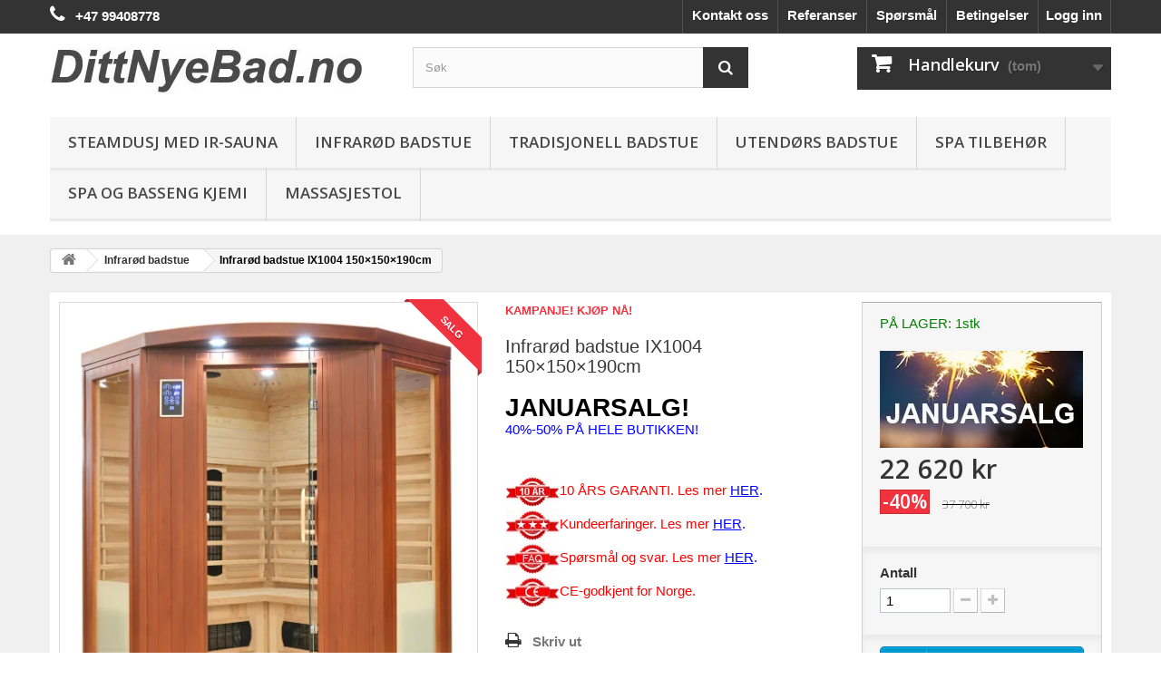

--- FILE ---
content_type: text/html; charset=utf-8
request_url: https://www.dittnyebad.no/nettbutikk/infrarod-badstue/183-infrarod-badstue-ix1004.html
body_size: 20737
content:
<!DOCTYPE HTML>
<!--[if lt IE 7]> <html class="no-js lt-ie9 lt-ie8 lt-ie7" lang="nb-NO"><![endif]-->
<!--[if IE 7]><html class="no-js lt-ie9 lt-ie8 ie7" lang="nb-NO"><![endif]-->
<!--[if IE 8]><html class="no-js lt-ie9 ie8" lang="nb-NO"><![endif]-->
<!--[if gt IE 8]> <html class="no-js ie9" lang="nb-NO"><![endif]-->
<html lang="nb-NO">
	<head>
		<meta charset="utf-8" />
		<title>Infrarød badstue IX1004 sauna</title>
		<meta name="description" content="Infrarød badstue IX1004 sauna" />
		<meta name="generator" content="PrestaShop" />
		<meta name="robots" content="index,follow" />
		<meta name="viewport" content="width=device-width, minimum-scale=0.25, maximum-scale=1.6, initial-scale=1.0" />
		<meta name="apple-mobile-web-app-capable" content="yes" />
		<link rel="icon" type="image/vnd.microsoft.icon" href="/nettbutikk/img/favicon.ico?1647551062" />
		<link rel="shortcut icon" type="image/x-icon" href="/nettbutikk/img/favicon.ico?1647551062" />
			<link rel="stylesheet" href="https://www.dittnyebad.no/nettbutikk/themes/default-bootstrap/cache/v_199_0e26d192b9c8aca64f95450b176e4e0e_all.css" type="text/css" media="all" />
			<link rel="stylesheet" href="https://www.dittnyebad.no/nettbutikk/themes/default-bootstrap/cache/v_199_7c3e53eb6b61d187c590a6acc9eb0199_print.css" type="text/css" media="print" />
	<!-- Robbins Code (ShopApps Ltd) -->

		

<style>
    
        div#pts_modal_zoom div.fullscreenToggle {
            display: none !important;
        }
    
</style>
<!-- GM -->
<script type="application/ld+json">
{
  "@context": "http://schema.org",
  "@type": "Product",
  "url": "https://www.dittnyebad.no/nettbutikk/infrarod-badstue/183-infrarod-badstue-ix1004.html",
  "description": " Mandera Infrarød badstue IX1004 150×150×190 cm.  Topp kvalitet IR sauna til en meget gunstig pris!  Komplett moderne sauna med ovner og alt utstyr. Sauna i ferdige elementer som meget enkelt monteres i kjeller eller andre rom innendørs. De fleste monterer på en time! Badstuen trenger ingen vanntilførsel. Badstuen kommer med lang strømledning fra taket på badstuen med jordet støpsel.  En infrarød badstue er en investering i helse og livskvalitet!  Vi benytter karbon ovner i vår IB-serie, keramiske ovner i vår IR-serie, og en kombinasjon av karbon/keramiske ovner i vår IX luksus-serie hvor man får det beste fra to verdener. Begge type ovner er meget bra, men har litt forskjellige egenskaper. Karbon ovner har større overflate og gir jevnere varme, mens keramiske ovner gir noe høyere IR stråling som er bra for kroppen med en mer intens varme.  Vi bruker en av de beste leverandørene av infrarøde ovner som finnes på markedet med meget høy varmeutnyttelse og utrolig behagelig og jevn temperatur! Rask oppvarmingstid gjør den klar til bruk etter bare noen minutter. Våre infrarøde badstuer har justerbar ventilasjonsluke i taket.  Infrarøde badstuer varmer kroppen direkte slik som solen. Tradisjonelle badstuer varmer opp luften, og mange opplever pustevansker. Infrarøde badstuer kan derfor benytte en lavere temperatur og føles derfor mer behagelig for mange. Vi anbefaler 55 grader for best effekt.  Badstuens varmestråler jobber 3-5cm gjennom huden og gir derfor mange positive helse effekter som oppmyking av stive ledd, lindring av smerte, mykere hud og lagret giftstoffer skilles ut av kroppen. Man produserer dobbelt så mye svette enn i vanlig tradisjonell badstue og du forbrenner flere kalorier.   Nyhet!  Nå med app for Android og Apple mobil, styr temperatur, lyd, lys osv. fra din mobiltelefon!   Funksjoner:   - Plass til 4 personer - Karbon og keramiske ovner. Se alle produktbildene for watt per ovn. - Enkel montering - Kort oppvarmingstid - Temperaturinstilling fra 18 til 60 grader - Leselys - Utvendig spotlys - Terapifargelys - Innvendig og utvendig kontrollpanel for tidsinnstilling og temperatur - Luft ionizer som renser luften og urenheter i badstuen - Innebygd vifte med avslappende aromaterapi - Bluetooth stereo med 2 høyttalere - Krever ingen ekstra utlufting, kan stå i alle innerom - Saunaen kommer med støpsel som tilkoples 10 eller 16 amper kurs - Ryggstøtte - CE godkjent   Virkning:   - Effektiv mot betennelser og muskelkramper - Reduserer stress og tretthet - Forbrenner kalorier - Øker blodsirkulasjonen - Lindrer smerte og stivhet - Gir glatt og myk hud, fjerner urenheter og døde hudceller - Lagret giftstoffer skilles ut av kroppen - Styrker ditt immunforsvar   Materiale:   - Hemlock tre fra Canada med brun utvendig farge(kan variere noe i forhold til bilde) - Herdet termoglass   Mål per kolli:   184×151,5×19,5 og 188×139×19 og 158×158×23,5     Mandera AS har siden år 2005 blitt en av Norges største aktører i markedet med flere tusen fornøyde kunder!   Gjør en trygg handel og sjekk våre    kundereferanser   !  Kundereferanse:  Hei, Da er badstuen IX1004 monter og klar. Vi kan nå bruke boden som et mini Spa. Vi har fortsatt plass i boden men kan bruke sauna også! Dette er perfekt etter en lang dag på jobb eller etter trening. Montering har fungert bra og vi er veldig fornøyde.  Leif Persson Ekebergveien 5E 0192 Oslo ",
  "name": "Infrarød badstue IX1004 150×150×190cm",
  "image": "https://www.dittnyebad.no/nettbutikk/1539-home_default/infrarod-badstue-ix1004.jpg",
  "offers": {
    "@type": "Offer",
		"priceCurrency": "NOK",
	"price": "22620",
	"sku": "IX1004",
	"itemCondition": "http://schema.org/NewCondition",			"availability": "http://schema.org/InStock" ,
	"seller": {
		"@type": "Organization",
		"name": "DittNyeBad.no - Steamdusj dusjkabinett baderom badstue dusj"
	}
  }
}
</script>
    


                
<script data-keepinline="true">
function doNotTrackMe() {
var respectTracking = 0;
    if (respectTracking
    && (window.doNotTrack
    || navigator.doNotTrack
    || navigator.msDoNotTrack
    || (typeof window.external !== "undefined" && 'msTrackingProtectionEnabled' in window.external))
    ) {
        if (window.doNotTrack == "1"
        || navigator.doNotTrack == "yes"
        || navigator.doNotTrack == "1"
        || navigator.msDoNotTrack == "1"
        || (typeof window.external.msTrackingProtectionEnabled === "function"
            && window.external.msTrackingProtectionEnabled()
        )
        ) {
            return true; //enabled
        } else {
            return false;//disabled
        }
    } else {
        return false;//not supported
    }
}

function jVersionSupported(versionMin = [1,6,0]) { // equal or higher, checks only format X.X.X
    versionCurrent = jQuery.fn.jquery.split(".");
    if (typeof jQuery != 'undefined' && versionCurrent.length >= 2 && versionMin.length >= 2) {
        for (let i = 0; i < 2; i++) {
            if (Number(versionCurrent[i]) > versionMin[i]) {
                return 1;
            } else if (Number(versionCurrent[i]) < versionMin[i]) {
                return 0;
            }
        }
        if (Number(versionCurrent[2]) >= versionMin[2]) {
            return 1;
        }
    }
    return 0;
}

// page interaction
window.addEventListener('load', (event) => {
    //interaction event
    $('a').on("click",function(event) {
            $.ajax({
                type: 'POST',
                url: 'https://www.dittnyebad.no/nettbutikk/module/smgoogle/ajax',
                dataType: 'json',
                cache: false,
                async: false,
                data: {
                    action: 'PageInteraction',
                    token: '1c9ae27637cf170742cf7e1f834cfda9',
                    ajax: true
                }
            });
    });
});

</script>

<script data-keepinline="true">
if (!doNotTrackMe()) {
if (typeof gtag === "undefined") {
window.dataLayer = window.dataLayer || [];
function gtag(){dataLayer.push(arguments);}
}
gtag('js', new Date());

}
function getGoogleClientID() {
  try {
    const clientIDPromise = new Promise(resolve => {
      gtag('get', 'G-Q39NYFLP17', 'client_id', resolve)
    });
    return clientIDPromise;
    } catch(e) {
      console.log(e);
      return '';
  }
}
function getGoogleSessionID() {
  try {
    const sessionIDPromise = new Promise(resolve => {
      gtag('get', 'G-Q39NYFLP17', 'session_id', resolve)
    });
    return sessionIDPromise;
    } catch(e) {
      console.log(e);
      return '';
  }
}
</script>
<link rel="canonical" href="https://www.dittnyebad.no/nettbutikk/infrarod-badstue/183-infrarod-badstue-ix1004.html">
<link rel="alternate" href="https://www.dittnyebad.no/nettbutikk/infrarod-badstue/183-infrarod-badstue-ix1004.html" hreflang="nb-NO">
<link rel="alternate" href="https://www.dittnyebad.no/nettbutikk/infrarod-badstue/183-infrarod-badstue-ix1004.html" hreflang="x-default">

		<link rel="stylesheet" href="https://fonts.googleapis.com/css?family=Open+Sans:300,600&amp;subset=latin,latin-ext" type="text/css" media="all" />
		<!--[if IE 8]>
		
<script src="https://oss.maxcdn.com/libs/html5shiv/3.7.0/html5shiv.js"></script>
		
<script src="https://oss.maxcdn.com/libs/respond.js/1.3.0/respond.min.js"></script>
		<![endif]-->
	</head>
	<body id="product" class="product product-183 product-infrarod-badstue-ix1004 category-20 category-infrarod-badstue hide-left-column hide-right-column lang_no">
					<div id="page">
			<div class="header-container">
				<header id="header">
					<div class="banner">
						<div class="container">
							<div class="row">
								
							</div>
						</div>
					</div>
					<div class="nav">
						<div class="container">
							<div class="row">
								<nav><!-- Block user information module NAV  -->
<div class="header_user_info">
			<a class="login" href="https://www.dittnyebad.no/nettbutikk/my-account" rel="nofollow" title="Logg inn med din kundekonto">
			Logg inn
		</a>
	</div>
<!-- /Block usmodule NAV -->
<div id="contact-link">
    <a href="http://www.dittnyebad.no/nettbutikk/content/3-salgsbetingelser">Betingelser</a>
</div>
<div id="contact-link">
    <a href="http://www.dittnyebad.no/nettbutikk/content/7-sporsmal">Spørsmål</a>
</div>
<div id="contact-link">
    <a href="http://www.dittnyebad.no/nettbutikk/content/6-referanser">Referanser</a>
</div>
<div id="contact-link">
    <a href="http://www.dittnyebad.no/nettbutikk/content/4-om-oss">Kontakt oss</a>
</div>
	<span class="shop-phone">
		<i class="icon-phone"></i>  <strong>+47 99408778</strong>
	</span>
</nav>
							</div>
						</div>
					</div>
					<div>
						<div class="container">
							<div class="row">
								<div id="header_logo">
									<a href="https://www.dittnyebad.no/nettbutikk/" title="DittNyeBad.no - Steamdusj dusjkabinett baderom badstue dusj">
										<img class="logo img-responsive" src="https://www.dittnyebad.no/nettbutikk/img/dittnyebadno-steamdusj-dusjkabinett-baderom-badstue-dusj-logo-1504684501.jpg" alt="DittNyeBad.no - Steamdusj dusjkabinett baderom badstue dusj" width="346" height="52"/>
									</a>
								</div>
								<!-- Block search module TOP -->
<div id="search_block_top" class="col-sm-4 clearfix">
	<form id="searchbox" method="get" action="//www.dittnyebad.no/nettbutikk/search" >
		<input type="hidden" name="controller" value="search" />
		<input type="hidden" name="orderby" value="position" />
		<input type="hidden" name="orderway" value="desc" />
		<input class="search_query form-control" type="text" id="search_query_top" name="search_query" placeholder="Søk" value="" />
		<button type="submit" name="submit_search" class="btn btn-default button-search">
			<span>Søk</span>
		</button>
	</form>
</div>
<!-- /Block search module TOP --><!-- MODULE Block cart -->
<div class="col-sm-4 clearfix">
	<div class="shopping_cart">
		<a href="https://www.dittnyebad.no/nettbutikk/module/sveacheckout/sveapaypage" title="Vis min handlekurv" rel="nofollow">
			<b>Handlekurv</b>
			<span class="ajax_cart_quantity unvisible">0</span>
			<span class="ajax_cart_product_txt unvisible">Produkt</span>
			<span class="ajax_cart_product_txt_s unvisible">Produkter</span>
			<span class="ajax_cart_total unvisible">
							</span>
			<span class="ajax_cart_no_product">(tom)</span>
					</a>
					<div class="cart_block block exclusive">
				<div class="block_content">
					<!-- block list of products -->
					<div class="cart_block_list">
												<p class="cart_block_no_products">
							Ingen produkter
						</p>
																		<div class="cart-prices">
							<div class="cart-prices-line first-line">
								<span class="price cart_block_shipping_cost ajax_cart_shipping_cost unvisible">
																			 Avgjøres senere																	</span>
								<span class="unvisible">
									Frakt (0,- ved henting)
								</span>
							</div>
																					<div class="cart-prices-line last-line">
								<span class="price cart_block_total ajax_block_cart_total">0 kr</span>
								<span>Totalt</span>
							</div>
													</div>
						<p class="cart-buttons">
							<a id="button_order_cart" class="btn btn-default button button-small motivationsale_blockcart" href="https://www.dittnyebad.no/nettbutikk/module/sveacheckout/sveapaypage" title="Gå til kasse" rel="nofollow">
								<span>
									Gå til kasse<i class="icon-chevron-right right"></i>
								</span>
							</a>
						</p>
					</div>
				</div>
			</div><!-- .cart_block -->
			</div>
</div>

	<div id="layer_cart">
		<div class="clearfix">
			<div class="layer_cart_product col-xs-12 col-md-6">
				<span class="cross" title="Lukk vindu"></span>
				<span class="title">
					<i class="icon-check"></i>Produktet ble lagt til i handlevognen
				</span>
				<div class="product-image-container layer_cart_img">
				</div>
				<div class="layer_cart_product_info">
					<span id="layer_cart_product_title" class="product-name"></span>
					<span id="layer_cart_product_attributes"></span>
					<div>
						<strong class="dark">Antall</strong>
						<span id="layer_cart_product_quantity"></span>
					</div>
					<div>
						<strong class="dark">Totalt</strong>
						<span id="layer_cart_product_price"></span>
					</div>
				</div>
			</div>
			<div class="layer_cart_cart col-xs-12 col-md-6">
				<span class="title">
					<!-- Plural Case [both cases are needed because page may be updated in Javascript] -->
					<span class="ajax_cart_product_txt_s  unvisible">
						Det er <span class="ajax_cart_quantity">0</span> varer i handlevognen.
					</span>
					<!-- Singular Case [both cases are needed because page may be updated in Javascript] -->
					<span class="ajax_cart_product_txt ">
						Det er 1 vare i handlevognen.
					</span>
				</span>
				<div class="layer_cart_row">
					<strong class="dark">
						Produkter
											</strong>
					<span class="ajax_block_products_total">
											</span>
				</div>

								<div class="layer_cart_row">
					<strong class="dark unvisible">
						Frakt (0,- ved henting)&nbsp;					</strong>
					<span class="ajax_cart_shipping_cost unvisible">
													 Avgjøres senere											</span>
				</div>
								<div class="layer_cart_row">
					<strong class="dark">
						Totalt
											</strong>
					<span class="ajax_block_cart_total">
											</span>
				</div>
				<div class="button-container">
					<span class="continue btn btn-default button exclusive-medium" title="Fortsett å handle">
						<span>
							<i class="icon-chevron-left left"></i>Fortsett å handle
						</span>
					</span>
					<a class="btn btn-default button button-medium motivationsale_blockcart"	href="https://www.dittnyebad.no/nettbutikk/module/sveacheckout/sveapaypage" title="Fortsett til kassen" rel="nofollow">
						<span>
							Fortsett til kassen<i class="icon-chevron-right right"></i>
						</span>
					</a>
				</div>
			</div>
		</div>
		<div class="crossseling"></div>
	</div> <!-- #layer_cart -->
	<div class="layer_cart_overlay"></div>
<!-- /MODULE Block cart -->
	<!-- Menu -->
	<div id="block_top_menu" class="sf-contener clearfix col-lg-12">
		<div class="cat-title">Kategorier</div>
		<ul class="sf-menu clearfix menu-content">
			<li><a href="https://www.dittnyebad.no/nettbutikk/14-steamdusj-med-ir-sauna" title="Steamdusj med IR-sauna">Steamdusj med IR-sauna</a></li><li><a href="https://www.dittnyebad.no/nettbutikk/20-infrarod-badstue" title="Infrarød badstue">Infrarød badstue</a></li><li><a href="https://www.dittnyebad.no/nettbutikk/19-tradisjonell-badstue" title="Tradisjonell badstue">Tradisjonell badstue</a></li><li><a href="https://www.dittnyebad.no/nettbutikk/31-utendors-badstue" title="Utendørs Badstue">Utendørs Badstue</a></li><li><a href="http://www.dittnyebad.no/nettbutikk/24-spa-tilbehor-og-balboa-deler" title="Spa Tilbeh&oslash;r">Spa Tilbeh&oslash;r</a></li>
<li><a href="http://www.dittnyebad.no/nettbutikk/21-spa-og-basseng-kjemi-kjemikalier" title="Spa og Basseng Kjemi">Spa og Basseng Kjemi</a></li>
<li><a href="https://www.dittnyebad.no/nettbutikk/25-massasjestol" title="Massasjestol">Massasjestol</a></li>
					</ul>
	</div>
	<!--/ Menu -->


<div id="obsretarget_container" style="display:none; ">                  
    <div id="obsretarget_modal_content">
    <input type="hidden" value="customized" id="type_design">  
         <!-- Custom design -->			
<div class="default_container">	
    <p style="text-align: center;"><span style="font-size: 18px;color: #d10f0f;">Få gavekort</span></p>
    <p class="center" style="text-align: center;"><span style="color: #000000; font-family: arial, helvetica, sans-serif;">Meld deg på vårt nyhetsbrev<br>og få gavekort!</span></p>
    <p></p>
    <div><input id='obsretarget_email' type='text' placeholder='Skriv inn din E-post'/></div>
    <div><button type='button' id='obs_newsletter_button'>Send meg gavekortet<br>på E-post</button></div>
     <a href="javascript:notShowAgain()" id="close_link"><i class="icon-remove"></i></a>
</div>
       
    </div>
</div>
							</div>
						</div>
					</div>
				</header>
			</div>
			<div class="columns-container">
				<div id="columns" class="container">
											
<!-- Breadcrumb -->
<div class="breadcrumb clearfix">
	<a class="home" href="https://www.dittnyebad.no/nettbutikk/" title="Tilbake til Hjem"><i class="icon-home"></i></a>
			<span class="navigation-pipe">&gt;</span>
					<span class="navigation_page"><a href="https://www.dittnyebad.no/nettbutikk/20-infrarod-badstue" title="Infrar&oslash;d badstue" data-gg="">Infrar&oslash;d badstue</a><span class="navigation-pipe">></span>Infrarød badstue IX1004 150×150×190cm</span>
			</div>
<!-- /Breadcrumb -->										<div id="slider_row" class="row">
						<div id="top_column" class="center_column col-xs-12 col-sm-12"></div>
					</div>
					<div class="row">
																		<div id="center_column" class="center_column col-xs-12 col-sm-12">
	

<!-- Google tag (gtag.js) -->



                                <div>
        <div class="primary_block row">
                                                <!-- left infos-->
            <div class="pb-left-column col-xs-12 col-sm-4 col-md-5">
                <!-- product img-->
                <div id="image-block" class="clearfix">
                                                                <span class="sale-box no-print">
                            <span class="sale-label">SALG</span>
                        </span>
                                                                <span id="view_full_size">
                                                            <img id="bigpic" src="https://www.dittnyebad.no/nettbutikk/1539-large_default/infrarod-badstue-ix1004.jpg" title="Infrarød badstue IX1004 150×150×190cm" alt="Infrarød badstue IX1004 150×150×190cm" width="458" height="458"/>
                                                                    <span class="span_link no-print">Vis st&oslash;rre</span>
                                                                                    </span>
                                    </div> <!-- end image-block -->
                                    <!-- thumbnails -->
                    <div id="views_block" class="clearfix ">
                                                    <span class="view_scroll_spacer">
                                <a id="view_scroll_left" class="" title="Andre visninger" href="javascript:{}">
                                    Forrige
                                </a>
                            </span>
                                                <div id="thumbs_list">
                            <ul id="thumbs_list_frame">
                                                                                                                                                                                                                                                                                <li id="thumbnail_1539">
                                            <a href="https://www.dittnyebad.no/nettbutikk/1539-thickbox_default/infrarod-badstue-ix1004.jpg"	data-fancybox-group="other-views" class="fancybox shown" title="Infrarød badstue IX1004 150×150×190cm">
                                                <img class="img-responsive" id="thumb_1539" src="https://www.dittnyebad.no/nettbutikk/1539-cart_default/infrarod-badstue-ix1004.jpg" alt="Infrarød badstue IX1004 150×150×190cm" title="Infrarød badstue IX1004 150×150×190cm" height="80" width="80" />
                                            </a>
                                        </li>
                                                                                                                                                                                                                                                <li id="thumbnail_1538">
                                            <a href="https://www.dittnyebad.no/nettbutikk/1538-thickbox_default/infrarod-badstue-ix1004.jpg"	data-fancybox-group="other-views" class="fancybox" title="Infrarød badstue IX1004 150×150×190cm">
                                                <img class="img-responsive" id="thumb_1538" src="https://www.dittnyebad.no/nettbutikk/1538-cart_default/infrarod-badstue-ix1004.jpg" alt="Infrarød badstue IX1004 150×150×190cm" title="Infrarød badstue IX1004 150×150×190cm" height="80" width="80" />
                                            </a>
                                        </li>
                                                                                                                                                                                                                                                <li id="thumbnail_1537">
                                            <a href="https://www.dittnyebad.no/nettbutikk/1537-thickbox_default/infrarod-badstue-ix1004.jpg"	data-fancybox-group="other-views" class="fancybox" title="Infrarød badstue IX1004 150×150×190cm">
                                                <img class="img-responsive" id="thumb_1537" src="https://www.dittnyebad.no/nettbutikk/1537-cart_default/infrarod-badstue-ix1004.jpg" alt="Infrarød badstue IX1004 150×150×190cm" title="Infrarød badstue IX1004 150×150×190cm" height="80" width="80" />
                                            </a>
                                        </li>
                                                                                                                                                                                                                                                <li id="thumbnail_1536">
                                            <a href="https://www.dittnyebad.no/nettbutikk/1536-thickbox_default/infrarod-badstue-ix1004.jpg"	data-fancybox-group="other-views" class="fancybox" title="Infrarød badstue IX1004 150×150×190cm">
                                                <img class="img-responsive" id="thumb_1536" src="https://www.dittnyebad.no/nettbutikk/1536-cart_default/infrarod-badstue-ix1004.jpg" alt="Infrarød badstue IX1004 150×150×190cm" title="Infrarød badstue IX1004 150×150×190cm" height="80" width="80" />
                                            </a>
                                        </li>
                                                                                                                                                                                                                                                <li id="thumbnail_1535">
                                            <a href="https://www.dittnyebad.no/nettbutikk/1535-thickbox_default/infrarod-badstue-ix1004.jpg"	data-fancybox-group="other-views" class="fancybox" title="Infrarød badstue IX1004 150×150×190cm">
                                                <img class="img-responsive" id="thumb_1535" src="https://www.dittnyebad.no/nettbutikk/1535-cart_default/infrarod-badstue-ix1004.jpg" alt="Infrarød badstue IX1004 150×150×190cm" title="Infrarød badstue IX1004 150×150×190cm" height="80" width="80" />
                                            </a>
                                        </li>
                                                                                                                                                                                                                                                <li id="thumbnail_1534" class="last">
                                            <a href="https://www.dittnyebad.no/nettbutikk/1534-thickbox_default/infrarod-badstue-ix1004.jpg"	data-fancybox-group="other-views" class="fancybox" title="Infrarød badstue IX1004 150×150×190cm">
                                                <img class="img-responsive" id="thumb_1534" src="https://www.dittnyebad.no/nettbutikk/1534-cart_default/infrarod-badstue-ix1004.jpg" alt="Infrarød badstue IX1004 150×150×190cm" title="Infrarød badstue IX1004 150×150×190cm" height="80" width="80" />
                                            </a>
                                        </li>
                                                                                                </ul>
                        </div> <!-- end thumbs_list -->
                                                    <a id="view_scroll_right" title="Andre visninger" href="javascript:{}">
                                Neste
                            </a>
                                            </div> <!-- end views-block -->
                    <!-- end thumbnails -->
                                                    <p class="resetimg clear no-print">
                        <span id="wrapResetImages" style="display: none;">
                            <a href="https://www.dittnyebad.no/nettbutikk/infrarod-badstue/183-infrarod-badstue-ix1004.html" data-id="resetImages">
                                <i class="icon-repeat"></i>
                                Vis alle bilder
                            </a>
                        </span>
                    </p>
                            </div> <!-- end pb-left-column -->
            <!-- end left infos-->
            <!-- center infos -->
            <div class="pb-center-column col-xs-12 col-sm-4">
                                    <p class="online_only">KAMPANJE! KJ&Oslash;P N&Aring;!</p>
                                <h1>Infrarød badstue IX1004 150×150×190cm</h1>
                <!--SJE
                <p id="product_reference">
                        <label>Referanse: </label>
                        <span class="editable" itemprop="sku">IX1004</span>
                </p>
                -->
                                    <p id="product_condition">
                        <label>Tilstand: </label>
                                                    <span class="editable">Nytt produkt</span>
                                            </p>
                                
            <div style="text-align:left; margin-bottom:25px; color:blue;"><span class="gmtextblocks-title">JANUARSALG!</span><span style="color:blue"><br>40%-50% P&Aring; HELE BUTIKKEN!</span></a></span></span></a></span><br><br><br><img src="https://www.dittnyebad.no/nettbutikk/10years.jpg?v=20260130"><span style="color:red">10 &Aring;RS GARANTI. Les mer <a href="https://www.dittnyebad.no/nettbutikk/content/3-salgsbetingelser"><span style="color:blue"><u>HER</u>.</span></a></span><br><img src="https://www.dittnyebad.no/nettbutikk/stars.jpg?v=20260130"><span style="color:red">Kundeerfaringer. Les mer <a href="https://www.dittnyebad.no/nettbutikk/content/6-referanser"><span style="color:blue"><u>HER</u>.</span></a></span><br><img src="https://www.dittnyebad.no/nettbutikk/faq.jpg?v=20260130"><span style="color:red">Sp&oslash;rsm&aring;l og svar. Les mer <a href="https://www.dittnyebad.no/nettbutikk/content/7-sporsmal"><span style="color:blue"><u>HER</u>.</span></a></span><br><img src="https://www.dittnyebad.no/nettbutikk/ce.jpg?v=20260130"><span style="color:red">CE-godkjent for Norge.</span></div>

                        <!-- availability or doesntExist -->
                                <!-- usefull links-->
            <ul id="usefull_link_block" class="clearfix no-print">
                        <li class="print">
                <a href="javascript:print();">
                    Skriv ut
                </a>
            </li>
            </ul>
                <p class="more-info-button">
            <a href="#more-info-block" class="btn btn-primary">
                <b> Klikk her for mer informasjon</b>
            </a>
        </p>
    </div>
<!-- end center infos-->
<!-- pb-right-column-->
<div class="pb-right-column col-xs-12 col-sm-4 col-md-3">
            <!-- add to cart form-->
        <form id="buy_block" action="https://www.dittnyebad.no/nettbutikk/cart" method="post">
            <!-- hidden datas -->
            <p class="hidden">
                <input type="hidden" name="token" value="8a3bd0ef45ad060ebb284920f3f8644e" />
                <input type="hidden" name="id_product" value="183" id="product_page_product_id" />
                <input type="hidden" name="add" value="1" />
                <input type="hidden" name="id_product_attribute" id="idCombination" value="" />
            </p>
            <div class="box-info-product">
                <div class="content_prices clearfix">
                                            <!-- prices -->
                        <div><span style="color:green">PÅ LAGER: 1stk</span><br><br><p><img src="https://www.manderashopping.no/salg.jpg?v=20260130"></p></div>
                        <div>
                            <p class="our_price_display" ><span id="our_price_display" class="price" >22 620 kr</span></p>
                                <p id="reduction_percent" ><span id="reduction_percent_display">-40%</span></p>
                                    <p id="reduction_amount"  style="display:none"><span id="reduction_amount_display"></span></p>
                                        <p id="old_price"><span id="old_price_display"><span class="price">37 700 kr</span></span></p>
                                                                                                    <div >
    
        <klarna-placement
            data-key="credit-promotion-small"
            data-locale="no-NO"
            data-theme="default"            data-purchase-amount="3770000"        ></klarna-placement>
        </div>
    
                                                                                                    </div> <!-- end prices -->
                                                                                                                                                                                                                                                                                 
                                                            <div class="clear"></div>
                                                        </div> <!-- end content_prices -->
                                                        <div class="product_attributes clearfix">
                                                            <!-- quantity wanted -->
                                                                                                                            <p id="quantity_wanted_p">
                                                                    <label>Antall</label>
                                                                    <input type="text" name="qty" id="quantity_wanted" class="text" value="1" />
                                                                    <a href="#" data-field-qty="qty" class="btn btn-default button-minus product_quantity_down">
                                                                        <span><i class="icon-minus"></i></span>
                                                                    </a>
                                                                    <a href="#" data-field-qty="qty" class="btn btn-default button-plus product_quantity_up">
                                                                        <span><i class="icon-plus"></i></span>
                                                                    </a>
                                                                    <span class="clearfix"></span>

                                                                </p>
                                                                                                                        <!-- minimal quantity wanted -->
                                                            <p id="minimal_quantity_wanted_p" style="display: none;">
                                                                Minstekvantum for dette produktet er <b id="minimal_quantity_label">1</b>
                                                            </p>

                                                                                                                        
                                                                                                                                                                                                                                                    <p id="availability_statut" style="display: none;">
                                                                    <span id="availability_value" class="label label-success">
                                                                                                                                            </span>
                                                                </p>
                                                                <!-- Out of stock hook -->
                                                                                                                                <div id="oosHook" style="display: none;">
                                                                    
                                                                </div>
                                                                                                                                                                                    <p id="availability_date" style="display: none;">
                                                                <span id="availability_date_label">Tilgjengelig fra:</span>
                                                                <span id="availability_date_value"></span>
                                                            </p>
                                                        </div> <!-- end product_attributes -->					
                                                        <div class="box-cart-bottom">
                                                            <div>
                                                                <p id="add_to_cart" class="buttons_bottom_block no-print">
                                                                    <button type="submit" name="Submit" class="exclusive">
                                                                        <span>Legg i kurven</span>
                                                                    </button>
                                                                </p>
                                                            </div>
                                                        <!-- Productpaymentlogos module -->
<div id="product_payment_logos">
	<div class="box-security">
    <h5 class="product-heading-h5"></h5>
  			<img src="/nettbutikk/modules/productpaymentlogos/img/42d6d64f0ee29ec74a0101425977ad8e.jpg" alt="" class="img-responsive" />
	    </div>
</div>
<!-- /Productpaymentlogos module -->
<script data-keepinline="true">
    var sm_products =  [[183,0,1]];
    var sm_scroll = 0;
    var sm_init = 0;
    async function smSend(products, action = 'async_product', $parameters = '')
    {
        var sm_fb_cookie = null;
        if (typeof getFacebookCookie === "function") {
            sm_fb_cookie = getFacebookCookie();
        }
        var sm_ga_client_id = null;
        var sm_ga_session_id = null;
                if (typeof $ !== 'undefined') {
            $.ajax({
                type: 'POST',
                url: 'https://www.dittnyebad.no/nettbutikk/module/smgoogle/ajax?'+$parameters,
                dataType: 'json',
                async: true,
                cache: false,
                data: {
                    token: '1c9ae27637cf170742cf7e1f834cfda9',
                    ajax: true,
                    action: action,
                    async_controller: 'product',
                    products: products,
                    url: encodeURIComponent(window.location.href),
                    title: encodeURIComponent(document.title),
                    fb_cookie: sm_fb_cookie,
                    ga_client_id: sm_ga_client_id,
                    ga_session_id: sm_ga_session_id,
                    initialization: sm_init,
                                                                                                                    },
                success: function(data) {
                    var i;
                    if (data != null) {
                        for (i = 0; i < data.length; i++) {
                            new Function(data[i])()
                        }
                    }
                },
                error: function(err) {
                    console.log(err);
                }
            });
            sm_init = 1;
        }
    }
    </script>
<script data-keepinline="true">
</script>
                                                    </div> <!-- end box-cart-bottom -->
                                                </div> <!-- end box-info-product -->
                                            </form>
                                                                                        </div> <!-- end pb-right-column-->
                                        </div> <!-- end primary_block -->

                                                                                                                                                                                                                        
                                                                                            <!-- More info -->
                                                                                                <section class="page-product-box" id="more-info-block">
                                                                                                        <h3 class="page-product-heading">Mer informasjon</h3>                                                                                                            <!-- full description -->
                                                                                                                 
                                                        <div  class="rte"><p>Mandera Infrarød badstue IX1004 150×150×190 cm.</p>
<p>Topp kvalitet IR sauna til en meget gunstig pris!</p>
<p>Komplett moderne sauna med ovner og alt utstyr. Sauna i ferdige elementer som meget enkelt monteres i kjeller eller andre rom innendørs. De fleste monterer på en time! Badstuen trenger ingen vanntilførsel. Badstuen kommer med lang strømledning fra taket på badstuen med jordet støpsel.</p>
<p>En infrarød badstue er en investering i helse og livskvalitet!</p>
<p>Vi benytter karbon ovner i vår IB-serie, keramiske ovner i vår IR-serie, og en kombinasjon av karbon/keramiske ovner i vår IX luksus-serie hvor man får det beste fra to verdener. Begge type ovner er meget bra, men har litt forskjellige egenskaper. Karbon ovner har større overflate og gir jevnere varme, mens keramiske ovner gir noe høyere IR stråling som er bra for kroppen med en mer intens varme.</p>
<p>Vi bruker en av de beste leverandørene av infrarøde ovner som finnes på markedet med meget høy varmeutnyttelse og utrolig behagelig og jevn temperatur! Rask oppvarmingstid gjør den klar til bruk etter bare noen minutter. Våre infrarøde badstuer har justerbar ventilasjonsluke i taket.</p>
<p>Infrarøde badstuer varmer kroppen direkte slik som solen. Tradisjonelle badstuer varmer opp luften, og mange opplever pustevansker. Infrarøde badstuer kan derfor benytte en lavere temperatur og føles derfor mer behagelig for mange. Vi anbefaler 55 grader for best effekt.</p>
<p>Badstuens varmestråler jobber 3-5cm gjennom huden og gir derfor mange positive helse effekter som oppmyking av stive ledd, lindring av smerte, mykere hud og lagret giftstoffer skilles ut av kroppen. Man produserer dobbelt så mye svette enn i vanlig tradisjonell badstue og du forbrenner flere kalorier.</p>
<p><strong>Nyhet!</strong> Nå med app for Android og Apple mobil, styr temperatur, lyd, lys osv. fra din mobiltelefon!</p>
<p><strong>Funksjoner:</strong></p>
<p>- Plass til 4 personer<br />- Karbon og keramiske ovner. Se alle produktbildene for watt per ovn.<br />- Enkel montering<br />- Kort oppvarmingstid<br />- Temperaturinstilling fra 18 til 60 grader<br />- Leselys<br />- Utvendig spotlys<br />- Terapifargelys<br />- Innvendig og utvendig kontrollpanel for tidsinnstilling og temperatur<br />- Luft ionizer som renser luften og urenheter i badstuen<br />- Innebygd vifte med avslappende aromaterapi<br />- Bluetooth stereo med 2 høyttalere<br />- Krever ingen ekstra utlufting, kan stå i alle innerom<br />- Saunaen kommer med støpsel som tilkoples 10 eller 16 amper kurs<br />- Ryggstøtte<br />- CE godkjent</p>
<p><strong>Virkning:</strong></p>
<p>- Effektiv mot betennelser og muskelkramper<br />- Reduserer stress og tretthet<br />- Forbrenner kalorier<br />- Øker blodsirkulasjonen<br />- Lindrer smerte og stivhet<br />- Gir glatt og myk hud, fjerner urenheter og døde hudceller<br />- Lagret giftstoffer skilles ut av kroppen<br />- Styrker ditt immunforsvar</p>
<p><strong>Materiale:</strong></p>
<p>- Hemlock tre fra Canada med brun utvendig farge(kan variere noe i forhold til bilde)<br />- Herdet termoglass</p>
<p><strong>Mål per kolli:</strong></p>
<p>184×151,5×19,5 og 188×139×19 og 158×158×23,5<strong><br /></strong></p>
<p>Mandera AS har siden år 2005 blitt en av Norges største aktører i markedet med flere tusen fornøyde kunder! <br /><br />Gjør en trygg handel og sjekk våre <span style="color: #1d17e0;"><a href="http://www.dittnyebad.no/nettbutikk/content/6-referanser"><span style="color: #1d17e0;">kundereferanser</span></a></span>!</p>
<h2>Kundereferanse:</h2>
<p>Hei,<br />Da er badstuen IX1004 monter og klar. Vi kan nå bruke boden som et mini Spa. Vi har fortsatt plass i boden men kan bruke sauna også! Dette er perfekt etter en lang dag på jobb eller etter trening. Montering har fungert bra og vi er veldig fornøyde.</p>
<p>Leif Persson<br />Ekebergveien 5E<br />0192 Oslo</p></div>
                                                    </section>
                                                    <!--end  More info -->
                                                                                                                                                <!--HOOK_PRODUCT_TAB -->
                                                <section class="page-product-box">
                                                    
                                    

                                                                                            </section>
                                            <!--end HOOK_PRODUCT_TAB -->
                                                                                                                            <!-- description & features -->
                                                                                                                                                                                                                                                                                                                                                                                        </div> <!-- itemscope product wrapper -->
                                                                                                                                                                                                                                                                 					</div><!-- #center_column -->
										</div><!-- .row -->
				</div><!-- #columns -->
			</div><!-- .columns-container -->
							<!-- Footer -->
				<div class="footer-container">
					<footer id="footer"  class="container">
						<div class="row"><!-- Block Newsletter module-->
<div id="newsletter_block_left" class="block">
	<h4>Nyhetsbrev</h4>
	<div class="block_content">
		<form action="//www.dittnyebad.no/nettbutikk/" method="post">
			<div class="form-group" >
				<input class="inputNew form-control grey newsletter-input" id="newsletter-input" type="text" name="email" size="18" value="Skriv inn din e-postadresse" />
                <button type="submit" name="submitNewsletter" class="btn btn-default button button-small">
                    <span>Ok</span>
                </button>
				<input type="hidden" name="action" value="0" />
			</div>
		</form>
	</div>
</div>
<!-- /Block Newsletter module-->
<!-- Block categories module -->
<section class="blockcategories_footer footer-block col-xs-12 col-sm-2">
	<h4>Kategorier</h4>
	<div class="category_footer toggle-footer">
		<div class="list">
			<ul class="tree dhtml">
												
<li >
	<a 
	href="https://www.dittnyebad.no/nettbutikk/14-steamdusj-med-ir-sauna" title="Se våre tilbud på steamdusj med IR-sauna! Salg nå!">
		Steamdusj med IR-sauna
	</a>
	</li>
							
																
<li >
	<a 
	href="https://www.dittnyebad.no/nettbutikk/19-tradisjonell-badstue" title="Se våre tilbud på tradisjonell badstue! Salg nå!">
		Tradisjonell badstue
	</a>
	</li>
							
																
<li >
	<a 
	href="https://www.dittnyebad.no/nettbutikk/20-infrarod-badstue" title="Se våre tilbud på infrarød badstue! Salg nå! Vi benytter karbon ovner i vår IB-serie, keramiske ovner i vår IR-serie, og en kombinasjon av karbon/keramiske ovner i vår IX serie. Karbon ovner har større overflate og gir jevnere varme, mens keramiske ovner gir noe høyere IR stråling, og en mer intens varme rundt varmerørene.">
		Infrarød badstue
	</a>
	</li>
							
																
<li >
	<a 
	href="https://www.dittnyebad.no/nettbutikk/21-spa-og-basseng-kjemi-kjemikalier" title="Se våre tilbud på spa og basseng kjemi! Salg nå!">
		Spa og Basseng Kjemi - Kjemikalier på Tilbud
	</a>
	</li>
							
																
<li >
	<a 
	href="https://www.dittnyebad.no/nettbutikk/24-spa-tilbehor-og-balboa-deler" title="Se våre tilbud på spa tilbehør og Balboa deler! Salg nå!">
		Spa tilbehør og Balboa deler
	</a>
	</li>
							
																
<li >
	<a 
	href="https://www.dittnyebad.no/nettbutikk/28-kabinett-med-ir-sauna-eller-tradisjonell-badstue" title="Kabinett med IR sauna eller Tradisjonell badstue">
		Kabinett med IR sauna eller Tradisjonell badstue
	</a>
	</li>
							
																
<li >
	<a 
	href="https://www.dittnyebad.no/nettbutikk/25-massasjestol" title="Se våre tilbud på massasjestoler og massasjeapparater! Salg nå!">
		Massasjestol
	</a>
	</li>
							
																
<li class="last">
	<a 
	href="https://www.dittnyebad.no/nettbutikk/31-utendors-badstue" title="Utendørs badstue på tilbud. Sauna som kan brukes ute hele året.">
		Utendørs Badstue
	</a>
	</li>
							
										</ul>
		</div>
	</div> <!-- .category_footer -->
</section>
<!-- /Block categories module -->
	<!-- MODULE Block footer -->
	<section class="footer-block col-xs-12 col-sm-2" id="block_various_links_footer">
		<h4>Informasjon</h4>
		<ul class="toggle-footer">
																											<li class="item">
						<a href="https://www.dittnyebad.no/nettbutikk/content/11-erfaringer-dittnyebadno" title="Erfaringer DittNyeBad.no">
							Erfaringer DittNyeBad.no
						</a>
					</li>
																<li class="item">
						<a href="https://www.dittnyebad.no/nettbutikk/content/7-sporsmal" title="Spørsmål">
							Spørsmål
						</a>
					</li>
																<li class="item">
						<a href="https://www.dittnyebad.no/nettbutikk/content/3-salgsbetingelser" title="Salgsbetingelser">
							Salgsbetingelser
						</a>
					</li>
																<li class="item">
						<a href="https://www.dittnyebad.no/nettbutikk/content/4-om-oss" title="Om oss">
							Om oss
						</a>
					</li>
																<li class="item">
						<a href="https://www.dittnyebad.no/nettbutikk/content/6-referanser" title="Referanser">
							Referanser
						</a>
					</li>
												<li>
            <a href="javascript:void(0)" id="cookie-settings-link" onclick="$('#cookie-change-button button').click()">Cookie settings</a>
        </li>
		</ul>
		
	</section>
		<!-- /MODULE Block footer -->
<!-- Block myaccount module -->
<section class="footer-block col-xs-12 col-sm-4">
	<h4><a href="https://www.dittnyebad.no/nettbutikk/my-account" title="Administrere min kundekonto" rel="nofollow">Min konto</a></h4>
	<div class="block_content toggle-footer">
		<ul class="bullet">
			<li><a href="https://www.dittnyebad.no/nettbutikk/order-history" title="Mine ordre" rel="nofollow">Mine ordre</a></li>
						<li><a href="https://www.dittnyebad.no/nettbutikk/order-slip" title="Mine kreditnota" rel="nofollow">Mine kreditnota</a></li>
			<li><a href="https://www.dittnyebad.no/nettbutikk/addresses" title="Mine adresser" rel="nofollow">Mine adresser</a></li>
			<li><a href="https://www.dittnyebad.no/nettbutikk/identity" title="Administrere min personlige informasjon" rel="nofollow">Min personlige informasjon</a></li>
			<li><a href="https://www.dittnyebad.no/nettbutikk/discount" title="Mine kuponger" rel="nofollow">Mine kuponger</a></li>			
            		</ul>
	</div>
</section>
<!-- /Block myaccount module -->
<!-- MODULE Block contact infos -->
<section id="block_contact_infos" class="footer-block col-xs-12 col-sm-4">
	<div>
        <h4>Lager (Kun for henting av varer)</h4>
        <ul class="toggle-footer">
                        	<li>
            		<i class="icon-map-marker"></i>Mandera AS, Havnevegen 70, 3739 Skien            	</li>
            			<!--SJE
                        	<li>
            		<i class="icon-phone"></i>Ring oss nå: 
            		<span>99408778</span>
            	</li>
			-->
                                    	<li>
            		<i class="icon-envelope-alt"></i>E-post: 
            		<span><a href="&#109;&#97;&#105;&#108;&#116;&#111;&#58;%6d%61%69%6c@%64%69%74%74%6e%79%65%62%61%64.%6e%6f" >&#x6d;&#x61;&#x69;&#x6c;&#x40;&#x64;&#x69;&#x74;&#x74;&#x6e;&#x79;&#x65;&#x62;&#x61;&#x64;&#x2e;&#x6e;&#x6f;</a></span>
            	</li>
            <span style="color: #ffffff;">			
<p>Kontakt oss, klikk <a href="https://www.dittnyebad.no/nettbutikk/content/4-om-oss">HER</a></p>
</span>
        </ul>
    </div>
</section>
<!-- /MODULE Block contact infos -->

<!-- Start eXTReMe Pro Tracker Code V3/7A
Login:    steinje
Help:     https://www.extremetracking.com
Installation instructions:
At two occasions in the code below you need to change "REPLACE"
to a Page ID for the page you add this code to. The Page ID can
only be lower case characters, may only contain numeric (0-9) and
alphabetic (a-z) and has to be between 2 minimum and 8 characters
maximum. No underscores, no spaces, no special characters! Copy
and paste this code between the two body tags into the *source*
of your pages or in your footer/template. -->
<noscript><img height="1" width="1" alt=""
src="http://nht-2.extreme-dm.com/n2.g?login=steinje&amp;auto=y&amp;pid=bad2">
</noscript>
<!-- End eXTReMe Pro Tracker Code --><div
    class="rm-header"
>
    <div class="rm-logo-container">
        <a class="rm-logo" href="https://www.dittnyebad.no/nettbutikk/" title="DittNyeBad.no - Steamdusj dusjkabinett baderom badstue dusj" style="background-image: url(https://www.dittnyebad.no/nettbutikk/img/dittnyebadno-steamdusj-dusjkabinett-baderom-badstue-dusj-logo_mobile-1504684604.jpg)">
        </a>
    </div>
    <div class="rm-icon-container">
                    <span class="search">&#xf002;</span>
                                                    <a class="rm-icon rm-cart" href="https://www.dittnyebad.no/nettbutikk/module/sveacheckout/sveapaypage">&#xf07a;<span style="display: none" class="count">0</span></a>
                            <a id="rm-trigger" class="js-rm-trigger rm-trigger rm-icon rm-trigger--with-subtitle" href="#" data-subtitle="MENY"></a>
    </div>
            <form
            class="rm-searchbar closed"
            action="https://www.dittnyebad.no/nettbutikk/search"
            method="GET"
        >
            <input type="hidden" name="controller" value="search" />
            <input type="hidden" name="orderby" value="position" />
            <input type="hidden" name="orderway" value="desc" />
            <input type="text" class="searchquery" name="search_query" placeholder="- Søk her" value=""/>
            <button type="submit" name="submit_search" class="searchbutton">
                &#xf002;
            </button>
        </form>
    </div>
<div class="rm-overlay rm-overlay--close js-rm-trigger rm-display-close">
</div>
<div class="rm-pannel rm-pannel--close rm-display-login rm-display-search">
    <div class="rm-container" id="rm-container">
                    <div class="rm-login-bar js-rm-column">
                                    <a class="rm-login-bar__login" href="https://www.dittnyebad.no/nettbutikk/my-account" rel="nofollow" title="Logg inn på kontoen min">Logg inn</a>
                            </div>
                            <form
                class="rm-search-bar js-rm-column"
                action="https://www.dittnyebad.no/nettbutikk/search"
                method="GET"
            >
                <input type="hidden" name="controller" value="search" />
                <input type="hidden" name="orderby" value="position" />
                <input type="hidden" name="orderway" value="desc" />
                <input type="text" class="rm-search-bar__input" name="search_query" placeholder="Søk" value=""/>
                <input type="submit" class="rm-search-bar__submit" value="&#xf002;"/>
            </form>
            </div>
</div>
<script defer>
window.addEventListener('load', (event) => {
});

function sm_consent(accept = false, box = 1) {
}
</script>
</div>
					</footer>
				</div><!-- #footer -->
					</div><!-- #page -->
<script type="text/javascript">/* <![CDATA[ */;var CUSTOMIZE_TEXTFIELD=1;var FancyboxI18nClose='Lukk';var FancyboxI18nNext='Neste';var FancyboxI18nPrev='Forrige';var PS_CATALOG_MODE=false;var ajax_allowed=true;var ajaxsearch=true;var allowBuyWhenOutOfStock=true;var attribute_anchor_separator='-';var attributesCombinations=[];var availableLaterValue='Se over for lagerstatus';var availableNowValue='På lager';var baseDir='https://www.dittnyebad.no/nettbutikk/';var baseUri='https://www.dittnyebad.no/nettbutikk/';var blocksearch_type='top';var contentOnly=false;var currency={"id":1,"id_lang":null,"id_shop":"1","id_shop_list":null,"force_id":false,"name":"Krone","iso_code":"NOK","iso_code_num":"578","sign":"kr","blank":"1","conversion_rate":"1.000000","deleted":"0","format":"2","decimals":"0","active":"1","prefix":"","suffix":" kr"};var currencyBlank=1;var currencyFormat=2;var currencyFormatters=[];var currencyRate=1;var currencySign='kr';var currentDate='2026-01-30 10:46:29';var customerGroupWithoutTax=false;var customizationFields=false;var customizationIdMessage='Tilpasning #';var default_eco_tax=0;var delete_txt='Slett';var displayList=false;var displayPrice=0;var doesntExist='Denne kombinasjonen eksisterer ikke for dette produktet. Velg en annen kombinasjon.';var doesntExistNoMore='Ikke på lager';var doesntExistNoMoreBut='Velg en annen vare.';var ecotaxTax_rate=0;var fieldRequired='Vennligst fyll inn obligatoriske felt, før du lagrer tilpasningen.';var freeProductTranslation='Gratis!';var freeShippingTranslation='Gratis frakt';var generated_date=1769766389;var group_reduction=0;var hasDeliveryAddress=false;var highDPI=false;var idDefaultImage=1539;var id_lang=2;var id_product=183;var img_dir='https://www.dittnyebad.no/nettbutikk/themes/default-bootstrap/img/';var img_prod_dir='https://www.dittnyebad.no/nettbutikk/img/p/';var img_ps_dir='https://www.dittnyebad.no/nettbutikk/img/';var instantsearch=false;var isGuest=0;var isLogged=0;var isMobile=false;var jqZoomEnabled=false;var maxQuantityToAllowDisplayOfLastQuantityMessage=0;var minimalQuantity=1;var noTaxForThisProduct=true;var oosHookJsCodeFunctions=[];var page_name='product';var placeholder_blocknewsletter='Skriv inn din e-postadresse';var priceDisplayMethod=0;var priceDisplayPrecision=0;var productAvailableForOrder=true;var productBasePriceTaxExcl=37700;var productBasePriceTaxExcluded=37700;var productHasAttributes=false;var productPrice=22620;var productPriceTaxExcluded=37700;var productPriceWithoutReduction=37700;var productReference='IX1004';var productShowPrice=true;var productUnitPriceRatio=0;var product_fileButtonHtml='Velg fil';var product_fileDefaultHtml='Ingen fil valgt';var product_specific_price={"id_specific_price":"454","id_specific_price_rule":"0","id_cart":"0","id_product":"183","id_shop":"1","id_shop_group":"0","id_currency":"0","id_country":"0","id_group":"0","id_customer":"0","id_product_attribute":"0","price":"-1.000000","from_quantity":"1","reduction":"0.400000","reduction_tax":"1","reduction_type":"percentage","from":"0000-00-00 00:00:00","to":"0000-00-00 00:00:00","score":"16"};var quantitiesDisplayAllowed=false;var quantityAvailable=0;var quickView=false;var reduction_percent=40;var reduction_price=0;var removingLinkText='fjern dette produktet fra handlekurven';var roundMode=2;var search_url='https://www.dittnyebad.no/nettbutikk/search';var specific_currency=false;var specific_price=-1;var static_token='8a3bd0ef45ad060ebb284920f3f8644e';var stock_management=0;var sveapaypage_url='https://www.dittnyebad.no/nettbutikk/module/sveacheckout/sveapaypage';var taxRate=0;var toBeDetermined='Avgjøres senere';var token='8a3bd0ef45ad060ebb284920f3f8644e';var triggerToken='B6x0CEy47A3Zr4Z3u36G';var triggerUrl='https://www.dittnyebad.no/nettbutikk/index.php?controller=trigger&ts=1769766388';var uploading_in_progress='Opplasting foregår, vennligst vent.';var useLazyLoad=false;var useWebp=false;var usingSecureMode=true;/* ]]> */</script>
<script type="text/javascript" src="https://www.dittnyebad.no/nettbutikk/themes/default-bootstrap/cache/v_172_0f5cf48152ddeef636ba586d0f8ae0f3.js"></script>
<script type="text/javascript" src="https://eu-library.klarnaservices.com/lib.js"></script>
<script type="text/javascript" src="https://www.googletagmanager.com/gtag/js?id=G-Q39NYFLP17"></script>
<script type="text/javascript">/* <![CDATA[ */;var theme_name='default-bootstrap';var zpp_static_token='02855c924bab740425c33cc04338df46';var zoomproductpro_img='/nettbutikk/modules/zoomproductpro/views/img/';var zoomproductpro_dir='/nettbutikk/modules/zoomproductpro/';var zpp_identifier_image='#bigpic';var zpp_full_screen=0;zpp_full_screen=parseInt(zpp_full_screen);var zpp_watermark=Boolean(0);var zpp_postfix_name_images='_default';var zpp_prefix_name_images='';var gallery_imgs=[{"src":"https:\/\/www.dittnyebad.no\/nettbutikk\/1539\/infrarod-badstue-ix1004.jpg","thumb":"https:\/\/www.dittnyebad.no\/nettbutikk\/1539-cart_default\/infrarod-badstue-ix1004.jpg","desc":"Infrar\u00f8d badstue IX1004 150\u00d7150\u00d7190cm"},{"src":"https:\/\/www.dittnyebad.no\/nettbutikk\/1538\/infrarod-badstue-ix1004.jpg","thumb":"https:\/\/www.dittnyebad.no\/nettbutikk\/1538-cart_default\/infrarod-badstue-ix1004.jpg","desc":"Infrar\u00f8d badstue IX1004 150\u00d7150\u00d7190cm"},{"src":"https:\/\/www.dittnyebad.no\/nettbutikk\/1537\/infrarod-badstue-ix1004.jpg","thumb":"https:\/\/www.dittnyebad.no\/nettbutikk\/1537-cart_default\/infrarod-badstue-ix1004.jpg","desc":"Infrar\u00f8d badstue IX1004 150\u00d7150\u00d7190cm"},{"src":"https:\/\/www.dittnyebad.no\/nettbutikk\/1536\/infrarod-badstue-ix1004.jpg","thumb":"https:\/\/www.dittnyebad.no\/nettbutikk\/1536-cart_default\/infrarod-badstue-ix1004.jpg","desc":"Infrar\u00f8d badstue IX1004 150\u00d7150\u00d7190cm"},{"src":"https:\/\/www.dittnyebad.no\/nettbutikk\/1535\/infrarod-badstue-ix1004.jpg","thumb":"https:\/\/www.dittnyebad.no\/nettbutikk\/1535-cart_default\/infrarod-badstue-ix1004.jpg","desc":"Infrar\u00f8d badstue IX1004 150\u00d7150\u00d7190cm"},{"src":"https:\/\/www.dittnyebad.no\/nettbutikk\/1534\/infrarod-badstue-ix1004.jpg","thumb":"https:\/\/www.dittnyebad.no\/nettbutikk\/1534-cart_default\/infrarod-badstue-ix1004.jpg","desc":"Infrar\u00f8d badstue IX1004 150\u00d7150\u00d7190cm"}];var id_product=parseInt(183);var zpp_enable_360=parseInt(0);var actions_controller_url='https://www.dittnyebad.no/nettbutikk/module/zoomproductpro/actions';var MsgZPP={msg_loading:"Loading images zoom..."};var ZoomProductPro={CONFIGS:{"ZPP_ENABLE_DEBUG":false,"ZPP_IP_DEBUG":null,"ZPP_VERSION":"3.1.0","ZPP_IDENTIFIER_IMAGE":"#bigpic","ZPP_FULL_SCREEN":false,"ZPP_WATERMARK":false,"ZPP_POSTFIX_NAME_IMAGES":"_default","ZPP_PREFIX_NAME_IMAGES":null,"ZPP_OVERRIDE_CSS":null,"ZPP_OVERRIDE_JS":null,"ZPP_ENABLE_360":false,"ZPP_IMAGES_EXTENSION":".png","ZPP_RM":false}};var data_360=[];;var fbpixel_base_url='https://www.dittnyebad.no/nettbutikk/';var prefix='';var sufix='';function getURLParameter(url,name){return(RegExp(name+'='+'(.+?)(&|$)').exec(url)||[,0])[1];}
!function(f,b,e,v,n,t,s)
{if(f.fbq)return;n=f.fbq=function(){n.callMethod?n.callMethod.apply(n,arguments):n.queue.push(arguments)};if(!f._fbq)f._fbq=n;n.push=n;n.loaded=!0;n.version='2.0';n.queue=[];t=b.createElement(e);t.async=!0;t.src=v;s=b.getElementsByTagName(e)[0];s.parentNode.insertBefore(t,s)}(window,document,'script','https://connect.facebook.net/en_US/fbevents.js');fbq('init','169396262555656');fbq('track','PageView');fbq('track','Lead');$(document).ready(function(){var ids=prefix+183+sufix;fbq('track','ViewContent',{content_name:'Infrarød badstue IX1004 150×150×190cm',content_ids:[ids],content_type:'product',value:22620.00,currency:'NOK'});});$(document).ready(function(){$('.ajax_add_to_cart_button, .cart_quantity_up').click(function(){var idp=prefix+getURLParameter($(this).attr('href'),'id_product')+sufix;var productPrice=$(this).parents('.product-container').find('.product-price').html();if(productPrice==undefined){var productPrice=$(this).parents('li').find('.price').html();}
if(productPrice==undefined){var productPrice=0.000;}
productPrice=productPrice.replace(/[^\d.\,]/g,'');productPrice=productPrice.replace(',','.');if(productPrice[productPrice.length-1]===".")
{productPrice=productPrice.slice(0,-1);}
fbq('track','AddToCart',{content_ids:idp,content_type:'product',value:productPrice,currency:'NOK'});});});$(document).ready(function(){$('#add_to_cart').click(function(){var productPagePrice=$(this).parents('body').find('#our_price_display').html();if(productPagePrice==undefined){var productPagePrice=0.000;}
productPagePrice=productPagePrice.replace(/[^\d.\,-]/g,'');productPagePrice=productPagePrice.replace(',','.');if(productPagePrice[productPagePrice.length-1]===".")
{productPagePrice=productPagePrice.slice(0,-1);}
fbq('track','AddToCart',{content_ids:prefix+183+sufix,content_type:'product',value:productPagePrice,currency:'NOK'});});});$(document).ready(function(){$('#wishlist_button_nopop').click(function(){fbq('track','AddToWishlist');});});RM_AJAX_URL='https://www.dittnyebad.no/nettbutikk/module/responsivemenu/ajaxssl';RM_SHOP_ID=1;RM_HEADER_BAR=1;RM_DISPLAY_SEARCH=1;RM_USE_CLASSIC_BAR=0;RM_CATEGORY_PATH=[2];RM_CATEGORY_HASH='29716c14938d942678e5490f4a7c0a4c';RM_CURRENT_CATEGORY='20';RM_ID_LANG='2';RM_PULL=1;;var obsretarget_controller_url='https://www.dittnyebad.no/nettbutikk/module/obsretarget/front';var reopen_time_type='1';var popup_wait_time='5';var reopen_popup_cookie='1';var show_type='1';var discountCode='';var email='';var show_close_message="Vi har et interessant tilbud til deg";var save_discount_error_generic="Det oppstod en feil under lagring av rabattkupongen";var save_discount_email_registered="Denne e-postadressen er allerede registrert";var save_discount_invalid_email="Du må fylle inn din e-postadresse";var save_discount_invalid_captcha="Ugyldig Captcha, prøv igjen";var accept_terms="Du må huke av under for å godta tilbud på e-post fra oss";window.dataLayer=window.dataLayer||[];function gtag(){dataLayer.push(arguments);}
gtag('js',new Date());gtag('config','G-Q39NYFLP17');;<!--
EXd=document;location.protocol=="https:"?EXp="https":EXp="http";EXs="src";EXd.write("<img "+EXs+"="+EXp+"://nht-2.extreme-dm.com/n2.g?login=steinje","&d="+screen.width+"x"+screen.height+"&auto=y&pid=bad2","&jv="+navigator.javaEnabled()+"&c="+screen.colorDepth+"","&l="+escape(EXd.referrer)+" width=0 height=0>");/* ]]> */</script>
</body></html>

--- FILE ---
content_type: text/html; charset=utf-8
request_url: https://www.dittnyebad.no/nettbutikk/module/smgoogle/ajax?
body_size: 534
content:
["if (!doNotTrackMe()) {\ngtag('config','G-Q39NYFLP17', {\n'cookie_flags': 'SameSite=None;Secure'});\n\n\ngtag('config','AW-1069953591',{'cookie_flags': 'SameSite=None;Secure',\n'allow_enhanced_conversions': false});\ngtag('event','view_item',\n{\"non_interaction\":true,\"currency\":\"NOK\",\"value\":22620,\"items\":[{\"item_id\":\"183\",\"item_name\":\"Infrar\u00f8d badstue IX1004 150\u00d7150\u00d7190cm\",\"item_category\":\"Infrar\u00f8d badstue\",\"price\":22620,\"currency\":\"NOK\",\"discount\":15080}],\"send_to\":\"G-Q39NYFLP17\"});\ngtag('event','view_item',\n{\"non_interaction\":true,\"send_to\":\"AW-1069953591\",\"value\":22620,\"items\":[{\"id\":\"183\",\"google_business_vertical\":\"retail\"}]});\n\n}\n"]

--- FILE ---
content_type: text/html; charset=utf-8
request_url: https://www.dittnyebad.no/nettbutikk/module/responsivemenu/ajaxssl?id=2&action=menu&type=category
body_size: 1016
content:
{"html":"<div class=\"rm-level js-rm-column\" id=\"rm-category-2\">\n    \n\t<a\n\t\t\tclass=\"rm-level__title\"\n            href=\"http:\/\/www.dittnyebad.no\/nettbutikk\/\"\n            >Hovedside<\/a>\n\n    <ul class=\"rm-level__container\">\n                                                                                                                                                            <li\n                class=\"\n                                        rm-level__item-container\n                    rm-level__item-container--category\n                    rm-level__item-container--category-14\n                                        rm-level__item-container--category-first                \"\n            >\n                <a\n                    class=\"\n                        rm-level__item\n                        rm-level__item--category\n                        rm-category-14\n                                                                        rm-level__item--category-first                    \"\n                                        href=\"https:\/\/www.dittnyebad.no\/nettbutikk\/14-steamdusj-med-ir-sauna\"\n                                    >Steamdusj med IR-sauna<\/a>\n            <\/li>\n                                <li\n                class=\"\n                                        rm-level__item-container\n                    rm-level__item-container--category\n                    rm-level__item-container--category-19\n                                                        \"\n            >\n                <a\n                    class=\"\n                        rm-level__item\n                        rm-level__item--category\n                        rm-category-19\n                                                                                            \"\n                                        href=\"https:\/\/www.dittnyebad.no\/nettbutikk\/19-tradisjonell-badstue\"\n                                    >Tradisjonell badstue<\/a>\n            <\/li>\n                                <li\n                class=\"\n                                        rm-level__item-container\n                    rm-level__item-container--category\n                    rm-level__item-container--category-20\n                                                        \"\n            >\n                <a\n                    class=\"\n                        rm-level__item\n                        rm-level__item--category\n                        rm-category-20\n                                                                                            \"\n                                        href=\"https:\/\/www.dittnyebad.no\/nettbutikk\/20-infrarod-badstue\"\n                                    >Infrar&oslash;d badstue<\/a>\n            <\/li>\n                                <li\n                class=\"\n                                        rm-level__item-container\n                    rm-level__item-container--category\n                    rm-level__item-container--category-21\n                                                        \"\n            >\n                <a\n                    class=\"\n                        rm-level__item\n                        rm-level__item--category\n                        rm-category-21\n                                                                                            \"\n                                        href=\"https:\/\/www.dittnyebad.no\/nettbutikk\/21-spa-og-basseng-kjemi-kjemikalier\"\n                                    >Spa og Basseng Kjemi - Kjemikalier p&aring; Tilbud<\/a>\n            <\/li>\n                                <li\n                class=\"\n                                        rm-level__item-container\n                    rm-level__item-container--category\n                    rm-level__item-container--category-24\n                                                        \"\n            >\n                <a\n                    class=\"\n                        rm-level__item\n                        rm-level__item--category\n                        rm-category-24\n                                                                                            \"\n                                        href=\"https:\/\/www.dittnyebad.no\/nettbutikk\/24-spa-tilbehor-og-balboa-deler\"\n                                    >Spa tilbeh&oslash;r og Balboa deler<\/a>\n            <\/li>\n                                <li\n                class=\"\n                                        rm-level__item-container\n                    rm-level__item-container--category\n                    rm-level__item-container--category-28\n                                                        \"\n            >\n                <a\n                    class=\"\n                        rm-level__item\n                        rm-level__item--category\n                        rm-category-28\n                                                                                            \"\n                                        href=\"https:\/\/www.dittnyebad.no\/nettbutikk\/28-kabinett-med-ir-sauna-eller-tradisjonell-badstue\"\n                                    >Kabinett med IR sauna eller Tradisjonell badstue<\/a>\n            <\/li>\n                                <li\n                class=\"\n                                        rm-level__item-container\n                    rm-level__item-container--category\n                    rm-level__item-container--category-25\n                                                        \"\n            >\n                <a\n                    class=\"\n                        rm-level__item\n                        rm-level__item--category\n                        rm-category-25\n                                                                                            \"\n                                        href=\"https:\/\/www.dittnyebad.no\/nettbutikk\/25-massasjestol\"\n                                    >Massasjestol<\/a>\n            <\/li>\n                                <li\n                class=\"\n                                        rm-level__item-container\n                    rm-level__item-container--category\n                    rm-level__item-container--category-31\n                    rm-level__item-container--category-last                                    \"\n            >\n                <a\n                    class=\"\n                        rm-level__item\n                        rm-level__item--category\n                        rm-category-31\n                                                rm-level__item--category-last                                            \"\n                                        href=\"https:\/\/www.dittnyebad.no\/nettbutikk\/31-utendors-badstue\"\n                                    >Utend&oslash;rs Badstue<\/a>\n            <\/li>\n                                                                    <li\n                    class=\"\n                        rm-level__item-container--link\n                        rm-level__item-container--link-1\n                        rm-level__item-container--link-bottom\n                        rm-level__item-container--link-bottom--first                    \"\n                >\n                    <a\n                        class=\"\n                            rm-level__item\n                            rm-level__item--link\n                            rm-level__item--link-1\n                            rm-level__item--link-bottom\n                            rm-level__item--link-bottom--first                            rm-level__item--icon                        \"\n                        href=\"https:\/\/www.dittnyebad.no\/nettbutikk\/login?back=my-account\"\n                                                style=\"background-image: url(https:\/\/www.dittnyebad.no\/img\/rm\/l1.png)\"                    >Logg inn<\/a>\n                <\/li>\n                                                                                <li\n                    class=\"\n                        rm-level__item-container--link\n                        rm-level__item-container--link-2\n                        rm-level__item-container--link-bottom\n                                            \"\n                >\n                    <a\n                        class=\"\n                            rm-level__item\n                            rm-level__item--link\n                            rm-level__item--link-2\n                            rm-level__item--link-bottom\n                                                        rm-level__item--icon                        \"\n                        href=\"https:\/\/www.dittnyebad.no\/nettbutikk\/content\/4-om-oss\"\n                                                style=\"background-image: url(https:\/\/www.dittnyebad.no\/img\/rm\/l2.png)\"                    >Kontakt oss<\/a>\n                <\/li>\n                                                                                <li\n                    class=\"\n                        rm-level__item-container--link\n                        rm-level__item-container--link-3\n                        rm-level__item-container--link-bottom\n                                            \"\n                >\n                    <a\n                        class=\"\n                            rm-level__item\n                            rm-level__item--link\n                            rm-level__item--link-3\n                            rm-level__item--link-bottom\n                                                        rm-level__item--icon                        \"\n                        href=\"https:\/\/www.dittnyebad.no\/nettbutikk\/content\/6-referanser\"\n                                                style=\"background-image: url(https:\/\/www.dittnyebad.no\/img\/rm\/l3.png)\"                    >Kundereferanser<\/a>\n                <\/li>\n                                                                                <li\n                    class=\"\n                        rm-level__item-container--link\n                        rm-level__item-container--link-4\n                        rm-level__item-container--link-bottom\n                                            \"\n                >\n                    <a\n                        class=\"\n                            rm-level__item\n                            rm-level__item--link\n                            rm-level__item--link-4\n                            rm-level__item--link-bottom\n                                                        rm-level__item--icon                        \"\n                        href=\"https:\/\/www.dittnyebad.no\/nettbutikk\/content\/7-sporsmal\"\n                                                style=\"background-image: url(https:\/\/www.dittnyebad.no\/img\/rm\/l4.png)\"                    >Sp&oslash;rsm&aring;l og svar<\/a>\n                <\/li>\n                                                                                <li\n                    class=\"\n                        rm-level__item-container--link\n                        rm-level__item-container--link-5\n                        rm-level__item-container--link-bottom\n                                            \"\n                >\n                    <a\n                        class=\"\n                            rm-level__item\n                            rm-level__item--link\n                            rm-level__item--link-5\n                            rm-level__item--link-bottom\n                                                        rm-level__item--icon                        \"\n                        href=\"https:\/\/www.dittnyebad.no\/nettbutikk\/content\/3-salgsbetingelser\"\n                                                style=\"background-image: url(https:\/\/www.dittnyebad.no\/img\/rm\/l5.png)\"                    >Salgsbetingelser<\/a>\n                <\/li>\n                                        <\/ul>\n<\/div>\n","error":false,"hash":"29716c14938d942678e5490f4a7c0a4c"}